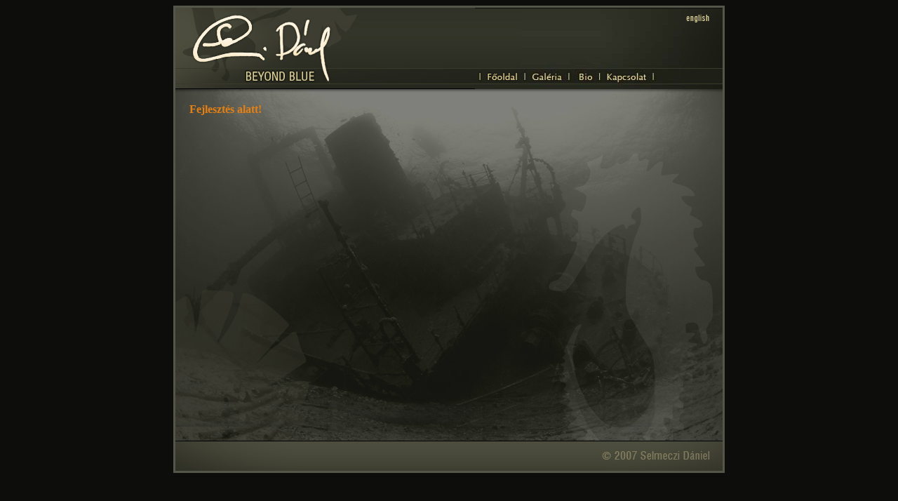

--- FILE ---
content_type: text/html; charset=ISO-8859-2
request_url: http://www.selmeczidaniel.com/public/main.php?language=hu&SD_SESSID=qwLz2od8TVOrwwDgHPU9WCbTodb
body_size: 1190
content:
<!DOCTYPE HTML PUBLIC "-//W3C//DTD HTML 4.01 Transitional//EN" "http://www.w3.org/TR/html4/loose.dtd">
<html dir="LTR" lang="hu">

<head>
<title>Selmeczi Dániel :: </title>
<link rel="stylesheet" href="http://www.selmeczidaniel.com/public/images/selmeczi.css" type="text/css" media="screen">
<meta name="keywords" lang="hu" content="tenger, víz alatt, kép">
<meta name="description" lang="hu" content="BEYOND BLUE tenger, víz alatt, kép">
<meta name="ROBOTS" content="NOARCHIVE">
<script type="text/javascript" src="selmeczi.js"></script>
</head>


<body OnLoad="na_preload_img(false, 'http://www.selmeczidaniel.com/includes/languages/hungary/images/m1b.jpg', 'http://www.selmeczidaniel.com/includes/languages/hungary/images/m2b.jpg', 'http://www.selmeczidaniel.com/includes/languages/hungary/images/m3b.jpg', 'http://www.selmeczidaniel.com/includes/languages/hungary/images/m4b_2.jpg');">
<table width="780" height="640" align="center" cellspacing="0" cellpadding="0" style="border-width:4; border-color:rgb(84,86,73); border-style:solid;">
    <tr>
        <td width="780" valign="top" height="116"><img src="http://www.selmeczidaniel.com/public/images/logo.jpg" width="427" height="116" border="0"><a href="http://www.selmeczidaniel.com/index.php?SD_SESSID=Zcmv1TSOxJ9FopXLVuBdhApBFWe" OnMouseOut="na_restore_img_src('image1', 'document')" OnMouseOver="na_change_img_src('image1', 'document', 'http://www.selmeczidaniel.com/includes/languages/hungary/images/m1b.jpg', true);"><img src="http://www.selmeczidaniel.com/includes/languages/hungary/images/m1.jpg" width="65" height="115" border="0" name="image1"></a><a href="http://www.selmeczidaniel.com/public/main.php?content=gallery&amp;SD_SESSID=Zcmv1TSOxJ9FopXLVuBdhApBFWe" OnMouseOut="na_restore_img_src('image2', 'document')" OnMouseOver="na_change_img_src('image2', 'document', 'http://www.selmeczidaniel.com/includes/languages/hungary/images/m2b.jpg', true);"><img src="http://www.selmeczidaniel.com/includes/languages/hungary/images/m2.jpg" width="62"
height="115" border="0" name="image2"></a><a href="http://www.selmeczidaniel.com/public/main.php?content=bio&amp;SD_SESSID=Zcmv1TSOxJ9FopXLVuBdhApBFWe" OnMouseOut="na_restore_img_src('image3', 'document')" OnMouseOver="na_change_img_src('image3', 'document', 'http://www.selmeczidaniel.com/includes/languages/hungary/images/m3b.jpg', true);"><img src="http://www.selmeczidaniel.com/includes/languages/hungary/images/m3.jpg" width="44" height="115" border="0" name="image3"></a><a href="http://www.selmeczidaniel.com/public/main.php?content=contact&amp;SD_SESSID=Zcmv1TSOxJ9FopXLVuBdhApBFWe" OnMouseOut="na_restore_img_src('image4', 'document')" OnMouseOver="na_change_img_src('image4', 'document', 'http://www.selmeczidaniel.com/includes/languages/hungary/images/m4b_2.jpg', true);"><img src="http://www.selmeczidaniel.com/includes/languages/hungary/images/m4_2.jpg" width="122" height="115" border="0" name="image4"></a><a href="http://www.selmeczidaniel.com/public/main.php?language=en&amp;SD_SESSID=Zcmv1TSOxJ9FopXLVuBdhApBFWe"><img
src="http://www.selmeczidaniel.com/includes/languages/hungary/images/lang2.jpg" width="60" height="115" border="0"></a></td>
    </tr>
    <tr>
        <td width="780" valign="top" height="481" class="content">


<h4>Fejlesztés alatt!</h4>

        </td>
    </tr>
    <tr>
        <td width="780" height="43" valign="top"><img src="http://www.selmeczidaniel.com/public/images/bottom.jpg" width="780" height="43" border="0"></td>
    </tr>
</table>

<script type="text/javascript">

 var _gaq = _gaq || [];
 _gaq.push(['_setAccount', 'UA-16653457-1']);
 _gaq.push(['_trackPageview']);

 (function() {
   var ga = document.createElement('script'); ga.type = 'text/javascript'; ga.async = true;
   ga.src = ('https:' == document.location.protocol ? 'https://ssl' : 'http://www') + '.google-analytics.com/ga.js';
   var s = document.getElementsByTagName('script')[0]; s.parentNode.insertBefore(ga, s);
 })();
</script>

</body>
</html>